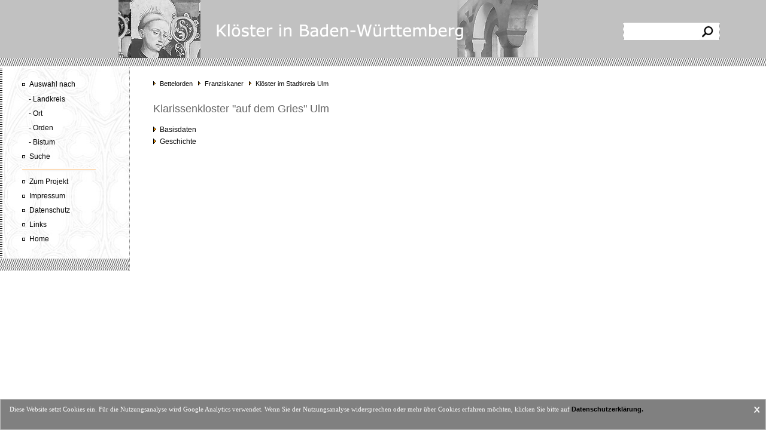

--- FILE ---
content_type: text/html; charset=UTF-8
request_url: https://www.kloester-bw.de/kloster1.php?nr=602
body_size: 6854
content:
<html lang=de>
<head>
<!-- Google tag (gtag.js) -->
<script async src="https://www.googletagmanager.com/gtag/js?id=G-GDBW70418E"></script>
<script>
  window.dataLayer = window.dataLayer || [];
  function gtag(){dataLayer.push(arguments);}
  gtag('js', new Date());

  gtag('config', 'G-GDBW70418E');
</script>
<title>Klöster in Baden-Württemberg: Kloster</title>
<meta name="author" content="Thomas Fricke">
<meta name="organization" content="Landesarchivdirektion Baden-Württemberg">
<meta http-equiv="content-type" content="text/html;charset=utf-8">
<meta HTTP-EQUIV="imagetoolbar" content="no">
<link rel="shortcut icon" href="favicon.ico">
<script src="allgemein.js" type="text/javascript" language="JavaScript1.5" charset=utf-8></script>

<link rel="stylesheet" href="styles.css" type="text/css"></head>
<body marginwidth="0" marginheight="0" topmargin="0" leftmargin="0" >

<div id="kopf"><a href="index.php"><img src="images/titel_oa.gif" width="702" height="97" border="0" alt="Klöster in Baden-Württemberg"></a><form action="ergebnis1.php" name="suchformular" method="post">
		<div id="suche_kopf"><input type="text" name="suche" value="" id="feld"><input type="submit" value=" " id="absendebutton_kopf" title="Suche absenden"></div>
		<input type="hidden" name="joker" value="zeichenfolge">
		<input type="hidden" name="sortierung" value="Klostername">
		<input type="hidden" name="trefferausgabe" value="15">
		<input type="hidden" name="spalte[]" value="Klosterort Klosterort_alt Gemeindeteil Gemeinde PLZ Kreis Orden Status Regel1 Regel2 Geschlecht Bistum_alt Bistum_neu Patrozinium Klostername Gruendung_Text Aufhebung_Text Konventbis_Text Neugruendung_Text abbildungen alleTexte Klostergeschichte_Autor Klostergeschichte_Lit">
		<input type=hidden name="ausgabe" value="kurz">
		<input type=hidden name="nolights" value="">
		<input type=hidden name="sucheAusgangspunkt" value="einfacheSuche">
		</form></div>
	
	<div id="streifen"></div>
	
	<div id="menue">
	
	<!-- Menue -->
<!-- Menue -->

<div id="menueHintergrund"><div id="menueStreifenLinks"></div><div id="menueStreifenUnten"></div><div id="menuePunkteRechts"></div></div>

<div id="menueInhalt"><table border="0" cellspacing="0" cellpadding="20" >
<tr>
 <td><table cellspacing="0" cellpadding="0" border="0">

<tr>
 <td class="menuePunkt"><img src="images/quadrat.gif" width="5" height="8" border="0">Auswahl nach</td>
</tr>

<!-- Untermenue -->
<tr>
 <td class="menueUnterpunkt"><a class="auswahl" href="kreise.php" title="LANDKREIS">-&nbsp;Landkreis</a></td>
</tr>

<tr>
 <td class="menueUnterpunkt"><a class="auswahl" href="orte_abc.php?orte=1" title="ORT">-&nbsp;Ort</a></td>
</tr>

<tr>
 <td class="menueUnterpunkt"><a class="auswahl" href="orden.php" title="ORDEN">-&nbsp;Orden</a></td>
</tr>

<tr>
 <td class="menueUnterpunkt"><a class="auswahl" href="bistuemer.php" title="BISTUM">-&nbsp;Bistum</a></td>
</tr>
<!-- Ende Untermenue -->

<tr>
 <td class="menuePunkt"><img src="images/quadrat.gif" width="5" height="8" border="0"><a class="auswahl" href="einfachesuche.php" title="SUCHE">Suche</a></td>
</tr>

<!-- tr>
 <td class="menuePunkt"><img src="images/quadrat.gif" width="5" height="8" border="0"><a class="auswahl" href="https://lagis.landesarchiv-bw.de/ol/maps/kloester.php" title="Geoinformationssystem" target="gis">Kartenansicht</a></td>
</tr -->


<!-- Linie -->
<tr>
<td class="menueLinie" colspan="2"><img src="images/linie_orange.gif" width="123" height="6" border="0"></td>
</tr>



<tr>
 <td class="menuePunkt"><img src="images/quadrat.gif" width="5" height="8" border="0"><a class="auswahl" href="projekt.php" title="ZUM PROJEKT">Zum Projekt</a></td>
</tr>

<tr>
 <td class="menuePunkt"><img src="images/quadrat.gif" width="5" height="8" border="0"><a class="auswahl" href="impressum.php" title="IMPRESSUM">Impressum</a></td>
</tr>

<tr>
 <td class="menuePunkt"><img src="images/quadrat.gif" width="5" height="8" border="0"><a class="auswahl" href="datenschutz.php" title="IMPRESSUM">Datenschutz</a></td>
</tr>

<tr>
 <td class="menuePunkt"><img src="images/quadrat.gif" width="5" height="8" border="0"><a class="auswahl" href="links.php" title="LINKS">Links</a></td>
</tr>

<tr>
 <td class="menuePunkt"><img src="images/quadrat.gif" width="5" height="8" border="0"><a class="auswahl" href="index.php" title="STARTSEITE">Home</a></td>
</tr></table>


</td>
</tr>
</table></div>
</div>
<div id="hauptfenster">

<!-- Beginn des Seiteninhalts -->

<!-- Statuslinkleiste -->

<div id="status"><img src="images/pfeil_kl.gif" width="4" height="8" border="0" vspace="1" style="margin-right:7px;"><a href="orden_buchstabe.php?alle=1&feld=Orden_Kategorie&orden=Bettelorden">Bettelorden</a>&nbsp;&nbsp;&nbsp;<img src="images/pfeil_kl.gif" width="4" height="8" border="0" vspace="1" style="margin-right:7px;"><a href="orden_buchstabe.php?alle=1&feld=Regel1&orden=Franziskaner">Franziskaner</a>&nbsp;&nbsp;&nbsp;<img src="images/pfeil_kl.gif" width="4" height="8" border="0" vspace="1" style="margin-right:7px;"><a href="orte_buchstabe.php?kreis=Skr.+Ulm&alle=1">Klöster im Stadtkreis Ulm</a>&nbsp;&nbsp;&nbsp;</div>

<!-- Klostername - Titel -->
<div id="titel">Klarissenkloster "auf dem Gries" Ulm</div>

<!---------------------- Abbildung 1 ------------------>


<!-- Angaben über das Kloster -->

<div id="inhalt">
<table cellspacing="0" cellpadding="0" id="unterauswahl">

 <tr><td height="20"><a href="klosterbasisdaten.php?kreis=&bistum=&alle=&ungeteilt=&art=&orden=&orte=&buchstabe=&nr=602" title="Basisdaten"><img src="images/pfeil_re_gr.gif" width="5" height="9" border="0" alt="">&nbsp;&nbsp;Basisdaten</a></td></tr><tr><td height="20"><a href="klostertexte.php?kreis=&bistum=&alle=&ungeteilt=&art=&orden=&orte=&buchstabe=&nr=602&thema=Geschichte" title="Geschichte"><img src="images/pfeil_re_gr.gif" width="5" height="9" border="0" alt="">&nbsp;&nbsp;Geschichte</a></td></tr>
</table>
</div>
<br>
<br>
<br>
<br>


<!-- Formular für Übergabe der Variablen, um Rücksprung zum Suchergebnis zu ermöglichen  -->


<form action="" method="post" name="suchergebnisUebertrag">
<input type="hidden" name="thema" value="">
</form>

<!-- Ende des Seiteninhalts -->
</div>
<br>
<br>
<br>
<br>
<br>
<br>
<script type="text/javascript">

function Ebaus(ebene) {

        if (document.getElementById(ebene)) {

        		document.getElementById(ebene).style.visibility = "hidden";

        }

}


</script>
<div id="cookie_hinweis"><p>Diese Website setzt Cookies ein. Für die Nutzungsanalyse wird Google Analytics verwendet. Wenn Sie der Nutzungsanalyse widersprechen oder mehr über Cookies erfahren möchten, klicken Sie bitte auf <a href="https://www.landesarchiv-bw.de/datenschutz">Datenschutzerklärung.</a></p><a href="javascript:Ebaus('cookie_hinweis');"><img src="images/fenster_schliessen3.gif" width=26 height=24 border=0></a></div></body>
</html>


--- FILE ---
content_type: text/css
request_url: https://www.kloester-bw.de/styles.css
body_size: 16362
content:

body {
        font-family:Verdana,Arial,sans-serif;
        font-size:12px;
        line-height:140%;
        padding:0px;
		}

td, div, p, select, input {
        font-family:Verdana,Arial,sans-serif;
        font-size:12px;
        line-height:140%;
		}

b {
	color:#2B2B2B;
}

#kopf {
            position:absolute;
            top:0px;
            left:0px;
            right:0px;
            height:97;
            background-color:#C1C1C1;
            z-index:0;
            border:0px solid red;
}
#kopf img {
            top:0px;
            margin-left:15.5%;
}
            
#streifen {
        position:absolute;
        top:97px;
        left:0px;
        right:0px;
        height:14px;
        background-image: url(images/streifenlinie.jpg);
        }
        
#streifen_gis {
        background-image: url(images/streifenlinie.jpg);
        height:14px;
        }

#menue_gis {
	font-size:11px;
	padding-left:30px;
	padding-top:10px;
	height:10px;
}

#menue {
        position:absolute;
        top:113px;
        left:0px;
        width:17%;
        height:340px;
        z-index:0;
        }

#menueHintergrund {
            position:absolute;
            top:0px;
            left:0px;
            width:100%;
            height:100%;
            z-index:1;
			background-image: url("images/masswerk.jpg");
		/*	background-size: 110%; */
            }
            
.menuePunkt img {
    margin-right:7px;   
	vertical-align:1;     
}

.menueUnterpunkt {
	padding-left:11px;
}

.menueLinie {
	padding-top:2px;
	padding-bottom:2px;
}

#menueStreifenLinks {
    position:absolute;
    top:0px;
    left:0px;
    width:4px;
    height:100%;
	background-image: url("images/menue_streifen_vertikal.gif");
}

#menueStreifenUnten {
    position:absolute;
    bottom:0px;
    left:0px;
    width:100%;
    height:20px;
	background-image: url("images/streifenlinie.jpg");
}

#menuePunkteRechts {
    position:absolute;
    top:0px;
    right:0px;
    width:2px;
    height:100%;
	background-image: url("images/menue_punkte.gif");
}

#menueInhalt {
            position:absolute;
            top:0px;
            left:0px;
            width:100%;
            height:100%;
            z-index:2;
            }

#menueInhalt table {
	margin-left:5%;
}

#menueInhalt table table td {
	font-size:12px;
	padding-bottom:10px;
}
            
#hauptfenster {
        position:absolute;
        top:125px;
        left:20%;
        right:0px;
        }
        
#inhalt {
	margin-top:12px;
   min-width:450px; 
   max-width:40%;     
}


#wechselbilder {
            position:absolute;
            top:29px;
            left:0px;
            width:450px;
            height:117px;
            z-index:1;
            }
            
#wechselbilder img {
            margin-right:20px;
}            

#hometext {
        position:absolute;
        top:155px;
        left:0px;
        width:400px;
} 

#hometext .titel {
	margin-top:14px;
	margin-bottom:-6px;
}

#logos {
            position:absolute;
            top:291px;
            left:458px;
            height:57;
            z-index:1;
            }
            
#werbung {
            position:absolute;
            top:450;
            left:55;
            width:200;
            height:200;
            z-index:2;
            }
#lageskizze {
            position:relative;
            top:-20px;
            left:-40px;
            width:200px;
            height:200px;
            margin-bottom:-20px;
            z-index:0;
            }
 
#karte {
            position:absolute;
            top:0px;
            left:0px;
            width:200px;
            height:200px;
            z-index:0;
            }
 
#klosterIcon {
            position:absolute;
            top:0px;
            left:0px;
            width:200px;
            height:200px;
            z-index:1;
            }
 
#lage {
            position:absolute;
            font-size:11px;
            line-height:15px;
            top:335;
            left:367px;
            width:150;
            height:40;
            z-index:2;
            }

#lageplanHilfeMenue {
			position:absolute;
			left:0;
			top:0;
			width:100%;
			height:125px;
			z-index:1;
}
			
#lageplanHilfe {
			position:absolute;
			left:307px;
			top:190px;
			width:45%;
			z-index:0;
}

#lageplanHilfe table {
	border-collapse:collapse;
}

#lageplanHilfe {
			font-family:Verdana,Arial,sans-serif;
			font-size:12px;
			line-height:17px;
}
	           
#lageplanHilfe td {
			font-family:Verdana,Arial,sans-serif;
			font-size:11px;
			line-height:15px;
			padding-top:4px;
			padding-right:4px;
}

#lageplanHilfe h1 {
        	font-size: 16px;
        	color: #666666;
			font-weight:normal;
			margin-top:0px;
			margin-bottom:15px;
}
#lageplanHilfe h2 {
			font-size:14px;
			line-height:17px;
			font-weight:normal;
			color:#666666;
			margin-top:20px;
			margin-bottom:10px;
}

#lageplanHilfe h3 {
			font-size:13px;
			line-height:17px;
			color:#666666;
			font-weight:normal;
			margin-top:10px;
			margin-bottom:5px;
}

#lageplanHilfe p {
			margin-top:0px;
			margin-bottom:10px;
}
	           
a {
        text-decoration:none;
        }

a:link {color:black;}
a:visited {color:black;}
a:active {color:orange;}
a:hover {color:darkorange;}

a.auswahl {
        font-family: Verdana,Arial,Helvetica,sans-serif;
        font-size: 12px;
        text-decoration:none;
        line-height:14px;
        }

a.auswahl:link {color: black;}
a.auswahl:visited {color: black;}
a.auswahl:active {color: darkorange;}
a.auswahl:hover {color: darkorange; margin:2px -0px -0px 2px;}

a.imText:link {color: darkorange;}
a.imText:visited {color: darkorange;}
a.imText:active {color: orange;}
a.imText:hover {color: black; text-decoration:underline;}



#status {
	position:relative;
    margin-top:8px;
	font-size:11px;
}

#titel {
	position:relative;
    font-size: 18px;
    color: #666666;
    margin-top:22px;
}
      
#linkzurueck {
	position:relative;
	margin-top:15px;
	margin-bottom:5px;
}

.unterTitel  {
             font-family:Verdana,Arial,sans-serif;
             font-size:14px;
             margin-top:22px;
             margin-bottom:7px;
             }

#abbildungen_thumbnails {
	width:400px;
}

.abbildungen_kapitelueberschrift {
    padding:20px 20px 10px 0px;
}
             
.abbildungen_kapitelueberschrift div {
	background-color:whitesmoke;
	border-top:1px dotted gray;
	padding:6px 0px 8px 15px;
} 

#abbildungen_kapitelauswahl td img {
	margin-right:6px;
	margin-top:3px;
}

#abbildungen_kapitelauswahl {
	margin-top:8px;
	margin-bottom:8px;
}

#abbildungen_kapitelauswahl td {
	vertical-align:top;
	padding-bottom:4px;
}

.abbildungen_rahmen {
	float:left;
	margin-right:20px;
}       

.abbildungen_legende {
    color:lightslategray;
	height:90px; 
	border-top:1px solid silver;
	padding-top:4px;
	padding-bottom:8px;
	vertical-align:top;
}

.abbildungen_thumbnail_zoom {
	padding-left:8px;
	padding-bottom:8px;
	vertical-align:bottom;
	text-align:left;
}

#abbildung {
	margin-top:20px;
	margin-bottom:20px;
}

.normal {
             font-family:Verdana,Arial,sans-serif;
             font-size:13px;
             }
.hell {
             font-family:Verdana,Arial,sans-serif;
             font-size:13px;
             color:lightslategray;
             }

.fliesstext, .fliesstext p {
            font-family: Verdana,Arial,Helvetica,sans-serif;
            font-size: 13.5px;
            text-decoration:none;
            line-height:160%;
            }
            
.fliesstext p {
	margin-top:0px;
	margin-bottom:5px;
}

.fliesstext b, .fliesstext p b {
	color:#333333;
}

.fliesstextklein {
            font-family: Verdana,Arial,Helvetica,sans-serif;
            font-size: 11px;
            text-decoration:none;
            line-height:18px;
            }

.klein {
             font-family:Verdana,Arial,sans-serif;
             font-size:11px;
             line-height:16px;
             }

.sehrklein {
             font-family:Verdana,Arial,sans-serif;
             font-size:10px;
             line-height:12px;
             }

.kleinhell {
             font-family:Verdana,Arial,sans-serif;
             font-size:11px;
             line-height:140%;
             color:lightslategray;
             }

.liste {
             font-family:Verdana,Arial,sans-serif;
             font-size:13px;
             line-height:19px;
             margin-left:18px;
             margin-bottom:-8px;
             }
             
#buchstabenleiste {
    font-size:15px;	
    margin-top: 20px;
    white-space: nowrap;
}

#buchstabenleiste a {
	margin-right:1px;
	margin-left:1px;
}

#buchstabenleiste .pfeil_links {
	margin-right:7px;
}
#buchstabenleiste .pfeil_rechts {
	margin-left:7px;
}

.listenBuchstabe {
        font-family: Verdana,Arial,Helvetica,sans-serif;
        font-size: 14px;
        font-weight:normal;
        color:darkslategray;
        text-decoration:none;
        margin-top:14px;
        margin-bottom:10px;
        }

.listenBuchstabe img {
	margin-bottom:5px;
}

.listenOrtseintrag {
        margin-top:4px;
        margin-bottom:4px;
}

.listenOrtseintrag img {
	margin-left:2px;
}

#kloester_auswahl td img {
	margin-right:6px;
	margin-top:5px;
}

#kloester_auswahl  {
	margin-top:15px;
}

#kloester_auswahl td {
	vertical-align:top;
	padding-bottom:6px;
}

/*  Einzelne Ansichten */

 
.suchfeld {
	padding:4px;
 	height:35px;
 	width:170px;
 	border:1px solid silver;
 	border-right:0px;
	vertical-align:0;
	font-size:12px;
 }

.sucheAbsendbutton {
	background-image: url('images/suche.gif'); 
	border:0px;
	width:34px; 
	height:35px;
	vertical-align:0;	
 }
 
#suche_kopf {
        position:absolute;
        top:38px;
        right:6%;
        height:29px;
        width:160px;
        z-index:2;
        border-left:1px dotted gray;
        border-right:1px dotted gray;
        background-color:white;
}

#suche_kopf #feld {
 	height:26px;
 	width:120px;
 	border:0px;
 	margin:0px 2px 0px 2px;
 	padding-left:5px;
	vertical-align:0;
 }

#absendebutton_kopf {
	height:29px;
	width:29px;
	margin:0px 2px 0px 2px;
	vertical-align:0;
 	border:0px;
	background-image: url('images/suchekopf.gif'); 
 }

#maske_erweitertesuche {
	border:1px solid silver;
	margin-top:20px;

}

.suche_linkliste {
 	margin:5px 0px 8px 17px;
}

.suche_checkliste {
 	margin:-2px 0px -6px 15px;
}

.suche_checkliste input {
	vertical-align:-8;
}

#einfachesuche_linkliste p {
	margin:5px 0px 10px 1px;
}

#einfachesuche_linkliste p img {
	margin-right:8px;
}

#maske_erweitertesuche input, #maske_erweitertesuche select {
	height:24px;
}

 
#maske_erweitertesuche .suchbutton {
	height:30px;
	color:white;
	font-size:13px;
	font-weight:normal;
	background-color:silver;
	border:1px solid #A2A2A2;
 	padding:5px 10px 5px 10px;
}
 
.suchergebnis_eintrag {
	width:500px;
}
 
.trefferanzeige {
	width:500px;
}

.abstracts {
	width:100%;
	background-color:whitesmoke;
	margin-top:12px;
}

.abstracts td {
	color:gray;
}

#orden td img {
	margin:0px 8px 0px 1px;
}

#orden td {
	padding:0px 0px 5px 0px;
}

#orden_eingrenzung td {
	padding:3px 0px 3px 0px;
}

#orden_eingrenzung td input  {
	margin-top:1px;
}

.bistum_ueberschrift {
        margin-top:12px;
        margin-bottom:12px;
        font-style:italic;
        font-size:12px;
}

.basisdaten {
	margin-top:20px;
}

.basisdaten th {
	vertical-align:top;
	padding-bottom:10px;
	padding-right:8px;
    font-family: Verdana,Arial,Helvetica,sans-serif;
	font-size:13px;
	text-align:left;
	font-weight:normal;
	color:gray;
}

.basisdaten td {
	vertical-align:top;
	padding-bottom:10px;
    font-family: Verdana,Arial,Helvetica,sans-serif;
	font-size:13px;
}

#links_auswahl td img {
	margin-right:7px;
	margin-top:5px;
}

#links_auswahl  {
	margin-top:15px;
}

#links_auswahl td {
	vertical-align:top;
	padding-bottom:10px;
}


/* Datenschutz - Bannner */

#cookie_hinweis {
        position:fixed;
        bottom:0px;
        left:0%;
        right:0px;
        height:50px;
        z-index:5;
        background-color:gray;
        border:1px solid silver;
        color:white;
        visibility:visible;
}

#cookie_hinweis img {
        position:absolute;
        top:7px;
        right:5px;
        z-index:6;
}

#cookie_hinweis p {
	margin:8px 40px 10px 15px;
	font-family:Verdana, Helcetica, sans serif;
	font-size:11px;
	line-height:160%;
}

#cookie_hinweis p a {
        font-family: Verdana,Arial,Helvetica,sans-serif;
        font-size: 11px;
        font-weight:bold;
        text-decoration:none;
        line-height:160%;
        }

#cookie_hinweis p a:link {color: black;}
#cookie_hinweis p a:visited {color: white;}
#cookie_hinweis p a:active {color: darkorange;}
#cookie_hinweis p a:hover {color: white;text-decoration:underline;}

/* ----------------------- Zoom -------------------- */

#zoom_home_titel_bg {
            position:absolute;
            top:0;
            left:0;
            width:100%;
            height:33;
            background-color:#D3D3D3;
            z-index:1;
            }

#zoom_home_titel {
            position:absolute;
            top:8;
            left:21;
            width:300;
            height:20;
            font-family: Verdana,Arial,Helvetica,sans-serif;
            font-size: 15px;
            color:white;
            font-weight:normal;
            z-index:2;
            }

#zoom_streifen {
            background-image: url(images/streifenlinie.jpg);
            margin-top:14px;
            height:15px;
            width:100%;
            }

#zoom_klostername {
            position:absolute;
            top:60px;
            left:21px;
            width:600px;
            font-family: Verdana,Arial,Helvetica,sans-serif;
            font-size: 16px;
            color:#666666;
            z-index:2;
            }

#zoom_legende {
            position:absolute;
            top:77;
            left:22;
            width:auto;
            height:20;
            font-family: Verdana,Arial,Helvetica,sans-serif;
            font-size: 12px;
            line-height:150%;
            color:#666666;
            z-index:2;
            }

#zoom_menue_bg {
            position:absolute;
            top:134;
            left:21;
            width:270;
            height:32;
            background-color:whitesmoke;
            z-index:2;
            }

#zoom_menue {
            position:absolute;
            top:137;
            left:49;
            width:270;
            height:22;
            padding-top:5px;
            color:#666666;
            z-index:2;
            }
#zoom_zurueck {
            position:absolute;
            top:12;
            left:360;
            width:100;
            height:22;
            color:gray;
            z-index:2;
            }
            
            #abb_zoom_home_titel_bg {
            position:absolute;
            top:0;
            left:0;
            width:120%;
            height:33;
            background-color:#abb_D3D3D3;
            z-index:1;
            }

#abb_zoom_home_titel {
            position:absolute;
            top:8;
            left:21;
            width:300;
            height:20;
            font-family: Verdana,Arial,Helvetica,sans-serif;
            font-size: 15px;
            color:white;
            font-weight:normal;
            z-index:2;
            }

#abb_zoom_streifen {
            background-image: url(images/streifenlinie.jpg);
            margin-top:30px;
            }

#abb_zoom_klostername {
            position:absolute;
            top:60;
            left:21;
            width:600;
            height:35;
            font-family: Verdana,Arial,Helvetica,sans-serif;
            font-size: 14px;
            color:#abb_666666;
            z-index:2;
            }

#abb_zoom_legende {
            position:absolute;
            top:90;
            left:21;
            width:1200;
            height:20;
            font-family: Verdana,Arial,Helvetica,sans-serif;
            font-size: 11px;
            color:#abb_666666;
            z-index:2;
            }

#abb_zoom_bild {
            position:absolute;
            top:124;
            left:21;
            z-index:2;
            }

#abb_zoom_zurueck {
            position:absolute;
            top:10;
            left:586;
            width:100;
            height:22;
            color:gray;
            z-index:2;
            }


--- FILE ---
content_type: application/javascript
request_url: https://www.kloester-bw.de/allgemein.js
body_size: 3061
content:


function Fokus(Window)
{

  if (navigator.appVersion.substring(0, 1) >= "3")
    {

      Window.focus();

    }

}


function fenster(Page, Name, Breite, Hoehe)
{

  newwindow = window.open(Page, Name, 'RESIZABLE,MENUBAR=no,SCROLLBARS=yes,WIDTH=' + Breite + ',HEIGHT=' + Hoehe + ',dependent');

  Fokus(newwindow);

  newwindow.moveTo(0, 0);

}

// Liste auf neuer Seite ausgeben

function Seitenliste(id)
{
  document.formSeitenListe.SeitenListeId.value = id;
  document.formSeitenListe.submit();
}

function zumKloster (nr)
{
  document.klosterseitenUebertrag.nr.value = nr;
  document.klosterseitenUebertrag.submit();
}

function zudenKlostertexten (diesesThema)
{
  document.suchergebnisUebertrag.action = "klostertexte.php";
  document.suchergebnisUebertrag.thema.value = diesesThema;
  document.suchergebnisUebertrag.submit();
}

function zuweiterenKlosterseiten (datei)
{
  document.suchergebnisUebertrag.action = datei;
  document.suchergebnisUebertrag.submit();
}

function zurKlosterseite1 ()
{
  document.suchergebnisUebertrag.action = "kloster1.php";
  document.suchergebnisUebertrag.submit();
}

function zudenKlosterabbildungen ()
{
  document.suchergebnisUebertrag.action = "klosterabbildungen.php";
  document.suchergebnisUebertrag.submit();
}

function ordenWaehlen(Orden, Feld )
{
  document.formular.orden.value = Orden;
  document.formular.feld.value = Feld;
  document.formular.submit();
}

function suchen(suchstring) 
{
	var suchstring2 = suchstring.replace(/\'/, "'");
	document.formSuche.suche2.value = suchstring2;
	document.formSuche.submit();
}

function waehleBuchstabe(a) 
{
	document.formBuchstabenwahl.zeigeBuchstabe.value = a;
	document.formBuchstabenwahl.submit();
}

function zuruecksetzen() 
{
	window.setTimeout("Bildtausch('resetbutton',2)",90);
	window.setTimeout("document.suchformular.reset()",100);
}

function senden() 
{
	window.setTimeout("Bildtausch('suchebutton',0)",90);
	window.setTimeout("document.suchformular.submit()",100);
}


// Thesauri einfügen

function thesaurus (a) 
{
    document.ein_aus1.thes.value = a;
    document.ein_aus1.submit();
}

function trefferanzahl(a) 
{
	document.suchformular.trefferausgabe.value = a;
	return
}

function pruefeZeitraum(a) {
	eingabewert = document.suchformular.elements(a).value

	if (isNaN (eingabewert) || eingabewert.length != 4) 
	{
		document.suchformular.elements(a).value = "";
		alert ("Bitte geben Sie eine Jahreszahl vierstellig ein.");
	}
    
	if (!document.suchformular.zeitfeld.value) {
        alert ("Bitte wählen Sie zunächst eine Kategorie an.");
    }
}

function wechselschalter_mobil(ebene) {

        var zustand = document.getElementById(ebene).style.display;

        if (!zustand || zustand == "none") {
        	  document.getElementById(ebene).style.display = 'inline';
        }

        if (zustand == "inline") {
        	  document.getElementById(ebene).style.display = 'none';
        }

}